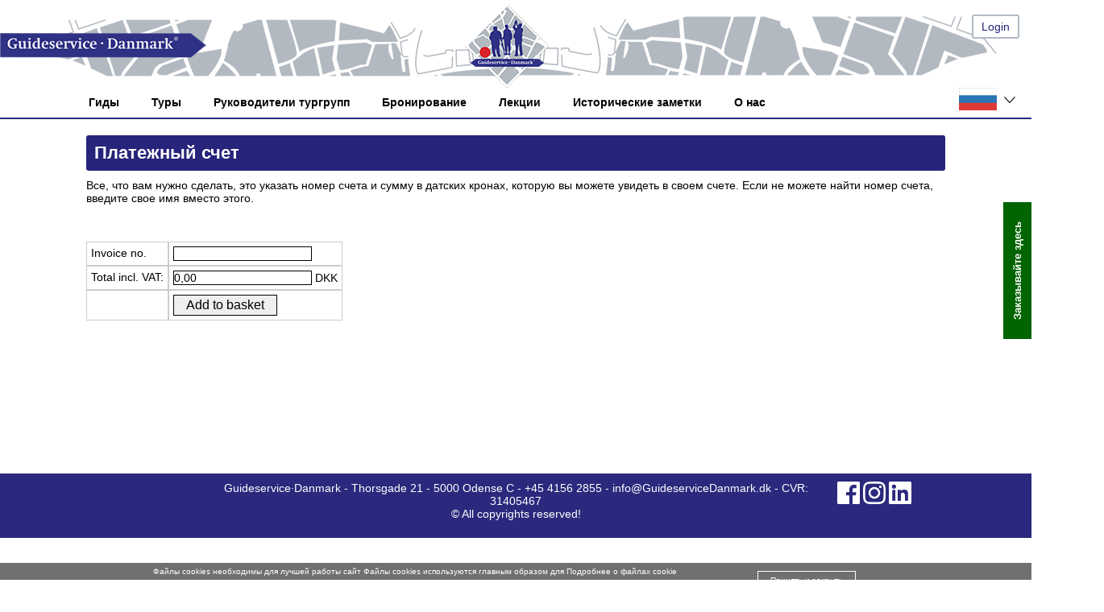

--- FILE ---
content_type: text/html
request_url: https://www.guideservicedanmark.dk/pay-invoice-russian/
body_size: 8781
content:
<!DOCTYPE html PUBLIC "-//W3C//DTD XHTML 1.0 Strict//EN" "http://www.w3.org/TR/xhtml1/DTD/xhtml1-strict.dtd"><html><head><meta http-equiv='X-UA-Compatible' content='IE=edge' /><script type="text/javascript" src="/default.min.js"></script><!--[if lt IE 10]><script src='https://ajax.googleapis.com/ajax/libs/jquery/1.9.1/jquery.min.js' type='text/javascript'></script><![endif]--><!--[if gte IE 10]><!--><script src='https://ajax.googleapis.com/ajax/libs/jquery/2.0.0/jquery.min.js' type='text/javascript'></script><!--<![endif]-->
<script type='text/javascript'> jQuery.browser={};(function(){jQuery.browser.msie=false; jQuery.browser.version=0;if(navigator.userAgent.match(/MSIE ([0-9]+)\./)){ jQuery.browser.msie=true;jQuery.browser.version=RegExp.$1;}})();</script><script src='https://code.jquery.com/ui/1.12.1/jquery-ui.min.js' type='text/javascript'></script><script src='/includes/javascript/jquery/ui/js/jquery.ui.datepicker-da.js' type='text/javascript'></script><title>&#1054;&#1087;&#1083;&#1072;&#1090;&#1080;&#1090;&#1077; &#1089;&#1095;&#1077;&#1090; &#1082;&#1086;&#1084;&#1087;&#1072;&#1085;&#1080;&#1080; &#1043;&#1080;&#1076;&#1089;&#1077;&#1088;&#1074;&#1080;&#1089; &#1044;&#1072;&#1085;&#1080;&#1103; &#1086;l</title>
<link rel='stylesheet' type='text/css' href='/includes/doStyle.css?id=21&amp;extras=1&amp;t=20260117023416' />
<style type='text/css' media='screen'>body.systemPage #indholdHidden{display:table-row !important;}</style>
<!-- Global site tag (gtag.js) - Google Analytics -->
<script async src="https://www.googletagmanager.com/gtag/js?id=G-N2MWRP8R9W"></script>
<script>
  window.dataLayer = window.dataLayer || [];
  function gtag(){dataLayer.push(arguments);}
  gtag('js', new Date());

  gtag('config', 'G-N2MWRP8R9W');
</script>
<!-- Google Tag Manager -->
<script>(function(w,d,s,l,i){w[l]=w[l]||[];w[l].push({'gtm.start':
new Date().getTime(),event:'gtm.js'});var f=d.getElementsByTagName(s)[0],
j=d.createElement(s),dl=l!='dataLayer'?'&l='+l:'';j.async=true;j.src=
'https://www.googletagmanager.com/gtm.js?id='+i+dl;f.parentNode.insertBefore(j,f);
})(window,document,'script','dataLayer','GTM-P8JHSSZ');</script>
<!-- End Google Tag Manager -->
<meta name="viewport" content="width=device-width, initial-scale=1.0">
<meta name="google-site-verification" content="bL0-U9d_PWx7SjTDTq0qilwpWFcyUw9FbPoAlggOxzI" />
<!-- Hotjar Tracking Code for https://www.guideservicedanmark.dk -->
<script>
    (function(h,o,t,j,a,r){
        h.hj=h.hj||function(){(h.hj.q=h.hj.q||[]).push(arguments)};
        h._hjSettings={hjid:1017153,hjsv:6};
        a=o.getElementsByTagName('head')[0];
        r=o.createElement('script');r.async=1;
        r.src=t+h._hjSettings.hjid+j+h._hjSettings.hjsv;
        a.appendChild(r);
    })(window,document,'https://static.hotjar.com/c/hotjar-','.js?sv=');
</script>
<script>
$( document ).ready(function() {
setTimeout(function(){
  $(".fag-scroll .jspArrowRight").unbind();
$(".fag-scroll .jspArrowRight").on("click",function() { var newLeft = $(".fag-scroll .jspPane").position().left -($(".fag-scroll .jspContainer").width() - (2 * $(".fag-scroll .jspArrowRight").width())); if (newLeft < -1980) { newLeft = -1980; } $(".fag-scroll .jspPane").css("left", (newLeft) + "px");});
$(".fag-scroll .jspArrowLeft").unbind();
$(".fag-scroll .jspArrowLeft").on("click",function() { var newLeft = $(".fag-scroll .jspPane").position().left + ($(".fag-scroll .jspContainer").width() - (2 * $(".fag-scroll .jspArrowRight").width())); if (newLeft > 0) { newLeft = 0; } $(".fag-scroll .jspPane").css("left", (newLeft) + "px");});
},2000);
});</script>
<meta http-equiv='Content-Type' content='text/html; charset=iso-8859-1' /><meta name='Title' content='&#1054;&#1087;&#1083;&#1072;&#1090;&#1080;&#1090;&#1077; &#1089;&#1095;&#1077;&#1090; &#1082;&#1086;&#1084;&#1087;&#1072;&#1085;&#1080;&#1080; &#1043;&#1080;&#1076;&#1089;&#1077;&#1088;&#1074;&#1080;&#1089; &#1044;&#1072;&#1085;&#1080;&#1103; &#1086;l' />
<meta name='Description' content='&#1069;&#1090;&#1086; &#1083;&#1077;&#1075;&#1082;&#1086; &#1079;&#1072;&#1073;&#1088;&#1086;&#1085;&#1080;&#1088;&#1086;&#1074;&#1072;&#1090;&#1100; &#1080; &#1086;&#1087;&#1083;&#1072;&#1090;&#1080;&#1090;&#1100; &#1091;&#1089;&#1083;&#1091;&#1075;&#1080; &#1075;&#1080;&#1076;&#1072; &#1074; &#1082;&#1086;&#1084;&#1087;&#1072;&#1085;&#1080;&#1080; &#1043;&#1080;&#1076;&#1089;&#1077;&#1088;&#1074;&#1080;&#1089; &#1044;&#1072;&#1085;&#1080;&#1103;. &#1047;&#1072;&#1082;&#1072;&#1078;&#1080;&#1090;&#1077; &#1074;&#1072;&#1096;&#1077;&#1075;&#1086; &#1075;&#1080;&#1076;&#1072; &#1085;&#1072;&#1087;&#1088;&#1103;&#1084;&#1091;&#1102; &#1080; &#1086;&#1087;&#1083;&#1072;&#1090;&#1080;&#1090;&#1077; &#1089;&#1074;&#1086;&#1081; &#1089;&#1095;&#1077;&#1090; &#1095;&#1077;&#1088;&#1077;&#1079; &#1085;&#1072;&#1096; &#1074;&#1077;&#1073;-&#1089;&#1072;&#1081;&#1090;.' /><!--&#1069;&#1090;&#1086; &#1083;&#1077;&#1075;&#1082;&#1086; &#1079;&#1072;&#1073;&#1088;&#1086;&#1085;&#1080;&#1088;&#1086;&#1074;&#1072;&#1090;&#1100; &#1080; &#1086;&#1087;&#1083;&#1072;&#1090;&#1080;&#1090;&#1100; &#1091;&#1089;&#1083;&#1091;&#1075;&#1080; &#1075;&#1080;&#1076;&#1072; &#1074; &#1082;&#1086;&#1084;&#1087;&#1072;&#1085;&#1080;&#1080; &#1043;&#1080;&#1076;&#1089;&#1077;&#1088;&#1074;&#1080;&#1089; &#1044;&#1072;&#1085;&#1080;&#1103;. &#1047;&#1072;&#1082;&#1072;&#1078;&#1080;&#1090;&#1077; &#1074;&#1072;&#1096;&#1077;&#1075;&#1086; &#1075;&#1080;&#1076;&#1072; &#1085;&#1072;&#1087;&#1088;&#1103;&#1084;&#1091;&#1102; &#1080; &#1086;&#1087;&#1083;&#1072;&#1090;&#1080;&#1090;&#1077; &#1089;&#1074;&#1086;&#1081; &#1089;&#1095;&#1077;&#1090; &#1095;&#1077;&#1088;&#1077;&#1079; &#1085;&#1072;&#1096; &#1074;&#1077;&#1073;-&#1089;&#1072;&#1081;&#1090;.--><meta property='og:title' content='&amp;#1054;&amp;#1087;&amp;#1083;&amp;#1072;&amp;#1090;&amp;#1080;&amp;#1090;&amp;#1077; &amp;#1089;&amp;#1095;&amp;#1077;&amp;#1090; &amp;#1082;&amp;#1086;&amp;#1084;&amp;#1087;&amp;#1072;&amp;#1085;&amp;#1080;&amp;#1080; &amp;#1043;&amp;#1080;&amp;#1076;&amp;#1089;&amp;#1077;&amp;#1088;&amp;#1074;&amp;#1080;&amp;#1089; &amp;#1044;&amp;#1072;&amp;#1085;&amp;#1080;&amp;#1103; &amp;#1086;l'/><meta property='og:description' content='&amp;#1069;&amp;#1090;&amp;#1086; &amp;#1083;&amp;#1077;&amp;#1075;&amp;#1082;&amp;#1086; &amp;#1079;&amp;#1072;&amp;#1073;&amp;#1088;&amp;#1086;&amp;#1085;&amp;#1080;&amp;#1088;&amp;#1086;&amp;#1074;&amp;#1072;&amp;#1090;&amp;#1100; &amp;#1080; &amp;#1086;&amp;#1087;&amp;#1083;&amp;#1072;&amp;#1090;&amp;#1080;&amp;#1090;&amp;#1100; &amp;#1091;&amp;#1089;&amp;#1083;&amp;#1091;&amp;#1075;&amp;#1080; &amp;#1075;&amp;#1080;&amp;#1076;&amp;#1072; &amp;#1074; &amp;#1082;&amp;#1086;&amp;#1084;&amp;#1087;&amp;#1072;&amp;#1085;&amp;#1080;&amp;#1080; &amp;#1043;&amp;#1080;&amp;#1076;&amp;#1089;&amp;#1077;&amp;#1088;&amp;#1074;&amp;#1080;&amp;#1089; &amp;#1044;&amp;#1072;&amp;#1085;&amp;#1080;&amp;#1103;. &amp;#1047;&amp;#1072;&amp;#1082;&amp;#1072;&amp;#1078;&amp;#1080;&amp;#1090;&amp;#1077; &amp;#1074;&amp;#1072;&amp;#1096;&amp;#1077;&amp;#1075;&amp;#1086; &amp;#1075;&amp;#1080;&amp;#1076;&amp;#1072; &amp;#1085;&amp;#1072;&amp;#1087;&amp;#1088;&amp;#1103;&amp;#1084;&amp;#1091;&amp;#1102; &amp;#1080; &amp;#1086;&amp;#1087;&amp;#1083;&amp;#1072;&amp;#1090;&amp;#1080;&amp;#1090;&amp;#1077; &amp;#1089;&amp;#1074;&amp;#1086;&amp;#1081; &amp;#1089;&amp;#1095;&amp;#1077;&amp;#1090; &amp;#1095;&amp;#1077;&amp;#1088;&amp;#1077;&amp;#1079; &amp;#1085;&amp;#1072;&amp;#1096; &amp;#1074;&amp;#1077;&amp;#1073;-&amp;#1089;&amp;#1072;&amp;#1081;&amp;#1090;.'/><link rel="canonical" href="https://www.guideservicedanmark.dk/pay-invoice-russian" /><meta property='og:url' content='https://www.guideservicedanmark.dk/pay-invoice-russian'/><link rel='shortcut icon' href='https://www.guideservicedanmark.dk/kunder/0000000585/449-lkpHM3LBAD/534-KEqQDsJWAA.ico' type='image/x-icon' />
<script type='text/javascript'><!--//--><![CDATA[//><!--
dropDownMenuMulti = function() {
	var sfEls = document.getElementById('dropDownMenuMulti').getElementsByTagName('LI');
	for (var i=0; i<sfEls.length; i++) {
		sfEls[i].onmouseover=function() {
			this.className+=' DDM';
		}
		sfEls[i].onmouseout=function() {
			this.className=this.className.replace(new RegExp(' DDM\\b'), '');
		}
	}
}
if (window.attachEvent) window.attachEvent('onload', dropDownMenuMulti);
//--><!]]></script>
<link href='/includes/stylesheet/dropdownMLvlH.css' rel='stylesheet' type='text/css'><script src='/includes/javascript/jquery/colorbox/jquery.colorbox-min.js'></script>
<script type='text/javascript'>
$fn = $;function pColobox() { $("a[rel^=colorboxPic]").colorbox({photo: true, fixed:true, scalePhotos: true, maxWidth: '95%', maxHeight: '95%', className: this.className}); }
try {		$(document).on('click', 'a[target="colorbox"]', function() { url = this.href; $.colorbox({iframe:true, fixed:true, innerWidth:425, innerHeight:344, href: url, className: this.className}); return false; }); } catch(err) { }
try {		$(document).on('click', 'a[target="colorboxAuto"]', function() { url = this.href; $.colorbox({iframe:true, href: url, fixed:true, className: this.className}); return false; });  } catch(err) { }
try {		$(document).on('click', 'a[target="colorboxAjax"]', function() { url = this.href; if (InStr(url, '?') == -1) {url = url + '?1=1&ajax=1';} else {url = url + '&ajax=1';}; $.colorbox({href: url, className: this.className, fixed:true, onComplete: function() {pColobox();
$("a[target='colorboxPic']").colorbox({photo: true, fixed:true, scalePhotos: true, maxWidth: '95%', className: this.className});
} }); return false; });  } catch(err) { }
try {		$(document).on('click', 'a[target="colorbox700x400"]', function() { url = this.href; $.colorbox({iframe:true, innerWidth:700, innerHeight:400, fixed:true, href: url, className: this.className}); return false; });  } catch(err) { }
try {		$(document).on('click', 'a[target="colorbox700x400Reload"]', function() { url = this.href; $.colorbox({iframe:true, innerWidth:700, innerHeight:400, fixed:true, href: url, className: this.className, onClosed:function(){ location.reload(); }}); return false; });  } catch(err) { }
try {		$(document).on('click', 'a[rel^=colorboxPic]', function() { url = this.href; $.colorbox({ href: url, scalePhotos: true, maxWidth: '95%', photo: true, fixed:true, className: this.className}); return false; }); }  catch(err) { }
</script><script src='/includes/javascript/jqMasonry/jquery.masonry.min.js' type='text/javascript'></script>
<script type='text/javascript' src='/includes/javascript/jqscroll/script/jquery.mousewheel.js'></script> 
<script type='text/javascript' src='/includes/javascript/jqscroll/script/jquery.jscrollpane.min.js'></script> 
<script type='text/javascript' id='sourcecode'> 
var scrollApi;
var scrollApis = [];
var scrollApiCustom;
function scrollInit() { scrollInitCustom('scroll-pane'); }
function scrollInitCustom(classUse) {
		$('.' + classUse).each(function() { scrollApis.push($(this).jScrollPane({
		   autoReinitialise: true,showArrows: true}).data().jsp); }); }
$(function() { scrollInit(); 
		try { scrollApi.getContentPane(); } catch(e) {}
	});
</script>
<script type='text/javascript'>
	$(document).ready(function() {
$('.element img').each(function() {var obj = $(this); var objSrc = obj.attr('src');if (InStr(objSrc,'resize=640x480') != -1) { obj.attr('src',''); obj.attr('src', objSrc.replace('640x480',obj.closest('.element').width() + 'x1000').replace('1000x1000',obj.closest('.element').width() + 'x1000'));}});var $container = $('#elements-kategori-2127');
//$container.imagesLoaded(function(){
 $container.masonry({
   itemSelector : '.element',
   columnWidth : 1,
   gutter : 0
 });
//});
$('.holdMenuItem .clickBox').click(function(){ var i = $(this).parent().parent(); if(i.hasClass('clicked')) { i.removeClass('clicked'); } else { i.addClass('clicked'); } });pColobox();
$("a[target='colorboxPic']").colorbox({photo: true, fixed:true, scalePhotos: true, maxWidth: '95%', className: this.className});
 });
jQuery(window).load(function() { $('.masonry').masonry('reload');});</script>
</head><body id='kategori-2127' class='sektion-37 kategori Safari Gecko Chrome langId-11 brugerstyring1 brugergrupper1 '><!-- Google Tag Manager (noscript) -->
<noscript><iframe src="https://www.googletagmanager.com/ns.html?id=GTM-P8JHSSZ"
height="0" width="0" style="display:none;visibility:hidden"></iframe></noscript>
<!-- End Google Tag Manager (noscript) -->
<script type="text/javascript">var switchTo5x=true;</script>
<div id="fb-root"></div>
<script>(function(d, s, id) {
  var js, fjs = d.getElementsByTagName(s)[0];
  if (d.getElementById(id)) return;
  js = d.createElement(s); js.id = id;
  js.src = "https://connect.facebook.net/da_DK/sdk.js#xfbml=1&version=v2.3&appId=504790009591760";
  fjs.parentNode.insertBefore(js, fjs);
}(document, 'script', 'facebook-jssdk'));</script><div id="topDiv"></div><iframe frameborder='0' width='0' height='0' src='about:blank' name='worker' id='worker'></iframe><iframe frameborder='0' width='0' height='0' src='/includes/actions_bg/userOnline.asp' name='userOnline' id='userOnline'></iframe><div class="holder" style="padding-bottom: 150px;">
<div class="top">
<div class="cmdHold"></div>
<div class="banner">
<div class="wrapper"><a title="G&aring; til forsiden" id="frontPageLink" href="/" alt="G&aring; til forsiden">&nbsp;</a>
<div class="login"><a href="/log-ind-ru/">Login</a></div>
<div class="cookie"><div class='webboxes'>
</div></div>
<div class="flags">
<div class="activeLang">   <img title="Russian" style="padding-right: 1px;" alt="Russian" src="/grafik/ikoner/flag/ru.gif" height="28" width="47" />                </div>
<div class="scroll"> <a href='https://www.guideservicedanmark.dk/betal-faktura?1=1&'><img title="Dansk" alt="Dansk" src="/grafik/ikoner/flag/dk.gif" height="28" width="47" /></a>  <a href='https://www.guideservicedanmark.dk/pay-invoice?1=1&'><img title="English" alt="English" src="/grafik/ikoner/flag/eng.gif" height="28" width="47" /></a>  <a href='https://www.guideservicedanmark.dk/rechnung-bezahlen?1=1&'><img title="German" alt="German" src="/grafik/ikoner/flag/de.gif" height="28" width="47" /></a>   <a href='https://www.guideservicedanmark.dk/pagare-la-fattura?1=1&'><img title="Italian" style="padding-right: 1px;" alt="Italian" src="/grafik/ikoner/flag/it.gif" height="28" width="47" /></a>  <a href='https://www.guideservicedanmark.dk/factura-de-pago?1=1&'><img title="Spanish" style="padding-right: 1px;" alt="Spanish" src="/grafik/ikoner/flag/es.gif" height="28" width="47" /></a>  <a href='https://www.guideservicedanmark.dk/payer-sa-commande?1=1&'><img title="French" style="padding-right: 1px;" alt="French" src="/grafik/ikoner/flag/fr.gif" height="28" width="47" /></a>  <a href='https://www.guideservicedanmark.dk/pay-invoice-chinese?1=1&'><img title="Chinese" style="padding-right: 1px;" alt="Chinese" src="/grafik/flag/cn.png" height="28" width="47" /></a>  <a href='https://www.guideservicedanmark.dk/szamla-fizetese?1=1&'><img title="Hungarian" style="padding-right: 1px;" alt="Hungarian" src="/grafik/flag/h.png" height="28" width="47" /></a>  <a href='https://www.guideservicedanmark.dk/pay-invoice-bulgarian?1=1&'><img title="Bulgarian" style="padding-right: 1px; display: none;" alt="Bulgarian" src="/grafik/flag/bg.png" height="28" width="47" /></a>  <a href='https://www.guideservicedanmark.dk/betala-faktura?1=1&'><img title="Swedish" style="padding-right: 1px;" alt="Swedish" src="/grafik/flag/se.gif" height="28" width="47" /></a>  <a href='https://www.guideservicedanmark.dk/betal-faktura-norsk?1=1&'><img title="Norvegian" style="padding-right: 1px;" alt="Norvegian" src="/grafik/flag/no.gif" height="28" width="47" /></a>  <a href='https://www.guideservicedanmark.dk/pay-invoice-hebrew?1=1&'><img title="Hebrew" style="padding-right: 1px;" alt="Hebrew" src="/grafik/flag/il.gif" height="28" width="47" /></a>  <a href='https://www.guideservicedanmark.dk/betaal-factuur?1=1&'><img title="Dutch" style="padding-right: 1px;" alt="Dutch" src="/grafik/flag/nl.gif" height="28" width="47" /></a>  <a href='https://www.guideservicedanmark.dk/maksa-lasku?1=1&'><img title="Finnish" style="padding-right: 1px; display: none;" alt="Finnish" src="/grafik/flag/fi.gif" height="28" width="47" /></a>  <a href='https://www.guideservicedanmark.dk/borga-reikningur?1=1&'><img title="Islandic" style="padding-right: 1px; display: none;" alt="Islandic" src="/grafik/flag/is.gif" height="28" width="47" /></a>  <a href='https://www.guideservicedanmark.dk/pagar-nota-fiscal?1=1&'><img title="Portuguese" style="padding-right: 1px;" alt="Portuguese" src="/grafik/flag/pt.gif" height="28" width="47" /></a>  <a href='https://www.guideservicedanmark.dk/pay-invoice-arabic?1=1&'><img title="Arabic" style="padding-right: 1px; display: none;" alt="Arabic" src="/grafik/flag/ar.gif" height="28" width="47" /></a>  <a href='https://www.guideservicedanmark.dk/zaplac-fakture?1=1&'><img title="Polish" style="padding-right: 1px;" alt="Polish" src="/grafik/flag/pl.gif" height="28" width="47" /></a>  <a href='https://www.guideservicedanmark.dk/platba-faktury?1=1&'><img title="Czech" style="padding-right: 1px;" alt="Czech" src="/grafik/flag/cz.png" height="28" width="47" /></a></div>
<div class="arrow"></div>
</div>
</div>
</div>
<div class="menu">
<div class="wrapper">
<div class="mobileMenu" onclick="$('.menuDropUp').show();"><img src="/fil.asp?id=1958&amp;kode=TSWfkAj98b" width="41" height="37" alt="menuicon.png" title="menuicon.png" /></div>
<div class="menuDropUp">
<div class="mobileMenuClose" onclick="$('.menuDropUp').hide();">X</div>
<div class='dropDownMultiWrapper'><ul id='dropDownMenuMulti'>
<li id='ddmml-1-44' class='firstLi hasSubItems '><div class='holdMenuItem'><div class='clickBox' style='display: none;'></div><div class='beforeLink'></div><div class='link'><a class='trigger' href='/russian-speaking-guides-in-denmark/'>&#1043;&#1080;&#1076;&#1099;</a></div><div class='afterLink'></div></div><div id='kategori-sektion-44'></div></li><li id='ddmml-1-48' class='hasSubItems '><div class='holdMenuItem'><div class='clickBox' style='display: none;'></div><div class='beforeLink'></div><div class='link'><a class='trigger' href='/tour-suggestions-in-russian/'>&#1058;&#1091;&#1088;&#1099;</a></div><div class='afterLink'></div></div><div id='kategori-sektion-48'></div></li><li id='ddmml-1-49' class=''><div class='holdMenuItem'><div class='clickBox' style='display: none;'></div><div class='beforeLink'></div><div class='link'><a class='trigger' href='/search-russian-speaking-tour-managers-for-denmark-and-scandinavia/'>&#1056;&#1091;&#1082;&#1086;&#1074;&#1086;&#1076;&#1080;&#1090;&#1077;&#1083;&#1080; &#1090;&#1091;&#1088;&#1075;&#1088;&#1091;&#1087;&#1087;</a></div><div class='afterLink'></div></div><div id='kategori-sektion-49'></div></li><li id='ddmml-1-37' class='menuPath hasSubItems '><div class='holdMenuItem'><div class='clickBox' style='display: none;'></div><div class='beforeLink'></div><div class='link'><a class='trigger' href='/booking-russian/'>&#1041;&#1088;&#1086;&#1085;&#1080;&#1088;&#1086;&#1074;&#1072;&#1085;&#1080;&#1077;</a></div><div class='afterLink'></div></div><div id='kategori-sektion-37'></div></li><li id='ddmml-1-47' class=''><div class='holdMenuItem'><div class='clickBox' style='display: none;'></div><div class='beforeLink'></div><div class='link'><a class='trigger' href='/find-lectures-in-russian/'>&#1051;&#1077;&#1082;&#1094;&#1080;&#1080; </a></div><div class='afterLink'></div></div><div id='kategori-sektion-47'></div></li><li id='ddmml-1-39' class=''><div class='holdMenuItem'><div class='clickBox' style='display: none;'></div><div class='beforeLink'></div><div class='link'><a class='trigger' href='/-1048-1089-1090-1086-1088-1080-1095-1077-1089-1082-1080-1077-1079-1072-1084-1077-1090-1082-1080/'>&#1048;&#1089;&#1090;&#1086;&#1088;&#1080;&#1095;&#1077;&#1089;&#1082;&#1080;&#1077; &#1079;&#1072;&#1084;&#1077;&#1090;&#1082;&#1080;</a></div><div class='afterLink'></div></div><div id='kategori-sektion-39'></div></li><li id='ddmml-1-34' class='hasSubItems '><div class='holdMenuItem'><div class='clickBox' style='display: none;'></div><div class='beforeLink'></div><div class='link'><a class='trigger' href='/about-us/'>&#1054; &#1085;&#1072;&#1089;</a></div><div class='afterLink'></div></div><div id='kategori-sektion-34'></div></li></ul>
<script type='text/javascript'>
function dropMenuMultiLoader() { loadAdresseToId('/includes/actions_bg/httpadmingetter.asp?case=getMenuDropMultiLvl&sec_type=kategori&top_type=sektion&item_id=44&menu_stop_lvl=2','kategori-sektion-44');
loadAdresseToId('/includes/actions_bg/httpadmingetter.asp?case=getMenuDropMultiLvl&sec_type=kategori&top_type=sektion&item_id=48&menu_stop_lvl=2','kategori-sektion-48');
loadAdresseToId('/includes/actions_bg/httpadmingetter.asp?case=getMenuDropMultiLvl&sec_type=kategori&top_type=sektion&item_id=49&menu_stop_lvl=2','kategori-sektion-49');
loadAdresseToId('/includes/actions_bg/httpadmingetter.asp?case=getMenuDropMultiLvl&sec_type=kategori&top_type=sektion&item_id=37&menu_stop_lvl=2','kategori-sektion-37');
loadAdresseToId('/includes/actions_bg/httpadmingetter.asp?case=getMenuDropMultiLvl&sec_type=kategori&top_type=sektion&item_id=47&menu_stop_lvl=2','kategori-sektion-47');
loadAdresseToId('/includes/actions_bg/httpadmingetter.asp?case=getMenuDropMultiLvl&sec_type=kategori&top_type=sektion&item_id=39&menu_stop_lvl=2','kategori-sektion-39');
loadAdresseToId('/includes/actions_bg/httpadmingetter.asp?case=getMenuDropMultiLvl&sec_type=kategori&top_type=sektion&item_id=34&menu_stop_lvl=2','kategori-sektion-34');
 }setTimeout(dropMenuMultiLoader,500);
</script>
<noscript>
<a href='/russian-speaking-guides-and-tour-managers-all-around-denmark/?1=1&doSitemap=1'>Sitemap</a>
</noscript>
<br class='clearit'></div></div>
</div>
</div>
</div>
<div class="mid">
<div class="midTop"><!--div class="addthis_sharing_toolbox"><div class='webboxes'>
<div id='WB647' class='webbox'>
<div class='body'><span class='st_sharethis'></span>
<span class='st_facebook'></span>
<span class='st_twitter'></span>
<span class='st_linkedin'></span>
<span class='st_pinterest'></span>
<span class='st_email'></span></div>
</div>
</div></div>
<div class="newsletterSubmitTop"><a href="/nyhedsbrev-ru/" class="button">&#1055;&#1086;&#1076;&#1087;&#1080;&#1089;&#1072;&#1090;&#1100;&#1089;&#1103; &#1085;&#1072; &#1088;&#1072;&#1089;&#1089;&#1099;&#1083;&#1082;&#1091; &#1085;&#1086;&#1074;&#1086;&#1089;&#1090;&#1077;&#1081; &#1085;&#1072; &#1072;&#1085;&#1075;&#1083;.</a></div--></div>
<div class="wrapper"><a name="top"></a> <div id='main'><div>
<div class="mainHold"><h2>&#1055;&#1083;&#1072;&#1090;&#1077;&#1078;&#1085;&#1099;&#1081; &#1089;&#1095;&#1077;&#1090;</h2>
<style type="text/css"><!--
td {border: 1px solid #ccc;}br {mso-data-placement:same-cell;}
--></style>
<p>&#1042;&#1089;&#1077;, &#1095;&#1090;&#1086; &#1074;&#1072;&#1084; &#1085;&#1091;&#1078;&#1085;&#1086; &#1089;&#1076;&#1077;&#1083;&#1072;&#1090;&#1100;, &#1101;&#1090;&#1086; &#1091;&#1082;&#1072;&#1079;&#1072;&#1090;&#1100; &#1085;&#1086;&#1084;&#1077;&#1088; &#1089;&#1095;&#1077;&#1090;&#1072; &#1080; &#1089;&#1091;&#1084;&#1084;&#1091; &#1074; &#1076;&#1072;&#1090;&#1089;&#1082;&#1080;&#1093; &#1082;&#1088;&#1086;&#1085;&#1072;&#1093;, &#1082;&#1086;&#1090;&#1086;&#1088;&#1091;&#1102; &#1074;&#1099; &#1084;&#1086;&#1078;&#1077;&#1090;&#1077; &#1091;&#1074;&#1080;&#1076;&#1077;&#1090;&#1100; &#1074; &#1089;&#1074;&#1086;&#1077;&#1084; &#1089;&#1095;&#1077;&#1090;&#1077;. &#1045;&#1089;&#1083;&#1080; &#1085;&#1077; &#1084;&#1086;&#1078;&#1077;&#1090;&#1077; &#1085;&#1072;&#1081;&#1090;&#1080; &#1085;&#1086;&#1084;&#1077;&#1088; &#1089;&#1095;&#1077;&#1090;&#1072;, &#1074;&#1074;&#1077;&#1076;&#1080;&#1090;&#1077; &#1089;&#1074;&#1086;&#1077; &#1080;&#1084;&#1103; &#1074;&#1084;&#1077;&#1089;&#1090;&#1086; &#1101;&#1090;&#1086;&#1075;&#1086;.</p>
<p><div class='addInvoiceToCart'><form action='/?type=produkt&oneSale=1' method='post' name='addInvoiceToCart' id='addInvoiceToCart'><table class='addInvoiceToCartTable'><tr><td>Invoice no.</td><td><input name='invoiceNr' type='text'></td></tr><tr><td>Total incl. VAT:</td><td><input name='invoicePrice' type='text' value='0,00'> DKK</td></tr><tr><td></td><td><input name='submit' type='submit' value='Add to basket'></td></tr></table></form></div></p>
<style type="text/css"><!--
td {border: 1px solid #ccc;}br {mso-data-placement:same-cell;}
--></style></div>
</div></div></div>
<div style="clear: both;"></div>
</div>
<div class="bottom">
<div class="fixedBook std">
<div class="buttonLink"><a href="/book-med-det-samme-russisk/">&#1047;&#1072;&#1082;&#1072;&#1079;&#1099;&#1074;&#1072;&#1081;&#1090;&#1077; &#1079;&#1076;&#1077;&#1089;&#1100;</a></div>
</div>
<div class="wrapper">
<div class="likeHold"><a href="https://www.facebook.com/GuideserviceDK" target="_blank"><img src="/fil.asp?id=3100&amp;kode=769syNwmmo" height="28" /></a> <a href="https://www.instagram.com/guideservice_danmark/" target="_blank"><img src="/fil.asp?id=3101&amp;kode=KJN6bra0Z2" height="28" /></a> <a href="https://www.linkedin.com/company/2340092" target="_blank"><img src="/fil.asp?id=3102&amp;kode=mkoIM2MCAD" height="28" /></a></div>
<div class="bottom-info">
<p>Guideservice&middot;Danmark - Thorsgade 21 - 5000 Odense C - +45 4156 2855 - info@GuideserviceDanmark.dk - CVR: 31405467<br />&copy; All copyrights reserved!</p>
</div>
<div class="cb"></div>
<p></p>
<div class='webboxes'>
</div></div>
</div>
</div><script type="text/javascript"></script>
<div id='cookieHold'><script type='text/javascript'>loadAdresseToId('/includes/actions_bg/httpadmingetter.asp?case=cookie','cookieHold');</script></div><script type="text/javascript">try{showTrId('indholdHidden'); showHideIt("newsLetterHidden"); } catch(err) {};try{showHideIt('teaserHidden');} catch(err) {}; try { $('input[name="alttitel"]').attr('maxlength','60'); $('textarea[name="altbeskriv"]').attr('maxlength','140');} catch(err) {} try { $('textarea[name="dyn39"]').attr('maxlength','52'); } catch(err) {}
try { 
if ($('#dyn2').val() != '') { $('.brugergrupper3 textarea[name="dyn39"]').attr('required','required'); } 
$('textarea[name="dyn9"]').attr('required','required');
$(document).on('click','.brugergrupper3.sektion-43 #saveButton, .brugergrupper3.sektion-42 #saveButton, .brugergrupper3.sektion-45 #saveButton, .brugergrupper3.sektion-46 #saveButton, .brugergrupper3.sektion-52 #saveButton, .brugergrupper3.sektion-0 #saveButton, .brugergrupper3.sektion-43 #saveAndContinueButton, .brugergrupper3.sektion-42 #saveAndContinueButton, .brugergrupper3.sektion-45 #saveAndContinueButton, .brugergrupper3.sektion-46 #saveAndContinueButton, .brugergrupper3.sektion-52 #saveAndContinueButton', function() { try { if (tinymce.getInstanceById('teaserTextarea').getContent().length < 10) { alert('Teaser skal udfyldes!'); return false; } } catch(e) {}
if ($('#logoPrev img').attr('src') != '' && $('#logoPrev img').attr('src') != '/fil.asp?id=115&kode=94Qe3S9k10' && $('#dyn213').val() == '') { alert('Udfyld hvor du har billedet fra!'); return false; } });
 } catch(err) {}
$(document).ready(function() { if ($( "body" ).hasClass( "sektion-43" ) || $( "body" ).hasClass( "sektion-42" ) || $( "body" ).hasClass( "sektion-45" ) || $( "body" ).hasClass( "sektion-46" ) || $( "body" ).hasClass( "sektion-52" )) {} else { okSaveMessage = ''; }
try { 
$.validator.addMethod("sprog", function(value, elem, param) {
if ( $(".dynCat-6").length ) {
   return $(".dynCat-6 input:checked").length > 0;
} else { return true; }
},"Du skal vælge minimum et arbejdssprog!"); 
$(".brugergrupper3 .dynCat-6 input").rules("add", "sprog");
} catch(e) {}
});</script>
</body>
</html>



--- FILE ---
content_type: text/html
request_url: https://www.guideservicedanmark.dk/includes/actions_bg/userOnline.asp
body_size: 357
content:

<html>
<head>
  <meta name="robots" content="noindex">
    <title></title>
    <script type="text/javascript">
    function setTimer()
    {   
        setTimeout(function() { location.href = '/includes/actions_bg/userOnline.asp?t=20260117023418'; },180000);
    };
    
    </script>

</head>
<body onload="javascript:setTimer()">

</body>
</html>


--- FILE ---
content_type: text/html
request_url: https://www.guideservicedanmark.dk/includes/actions_bg/httpadmingetter.asp?case=cookie
body_size: 730
content:
<div class='cookieBar' id='cookieBar'><div class='cookieContent'><div class='cookieText'>&#1060;&#1072;&#1081;&#1083;&#1099; cookies &#1085;&#1077;&#1086;&#1073;&#1093;&#1086;&#1076;&#1080;&#1084;&#1099; &#1076;&#1083;&#1103; &#1083;&#1091;&#1095;&#1096;&#1077;&#1081; &#1088;&#1072;&#1073;&#1086;&#1090;&#1099; &#1089;&#1072;&#1081;&#1090;&#10 &#1060;&#1072;&#1081;&#1083;&#1099; cookies &#1080;&#1089;&#1087;&#1086;&#1083;&#1100;&#1079;&#1091;&#1102;&#1090;&#1089;&#1103; &#1075;&#1083;&#1072;&#1074;&#1085;&#1099;&#1084; &#1086;&#1073;&#1088;&#1072;&#1079;&#1086;&#1084; &#1076;&#1083;&#1103; &#10 <a href='/?type=kategori&id=2731' target='_blank'>&#1055;&#1086;&#1076;&#1088;&#1086;&#1073;&#1085;&#1077;&#1077; &#1086; &#1092;&#1072;&#1081;&#1083;&#1072;&#1093; cookie</a></div><div class='cookieAccept'><a href='javascript:void(0);' onClick='setWorker("/includes/actions_bg/httpadmingetter.asp?case=acceptCookies"); hideId("cookieBar");'>&#1055;&#1088;&#1080;&#1085;&#1103;&#1090;&#1100; &#1080; &#1079;&#1072;&#1082;&#1088;&#1099;&#1090;&#1100;</a></div></div></div>

--- FILE ---
content_type: text/html
request_url: https://www.guideservicedanmark.dk/includes/actions_bg/httpadmingetter.asp?case=getMenuDropMultiLvl&sec_type=kategori&top_type=sektion&item_id=44&menu_stop_lvl=2
body_size: 560
content:
 <ul>   <li class='firstLi'><div class='holdMenuItem'><div class='beforeLink'></div><div class='link'><a href='/russian-speaking-guides-vejle/'>&nbsp;  - &#1043;&#1080;&#1076;&#1099; &#1074; &#1042;&#1072;&#1081;&#1083;&#1077;</a></div><div class='afterLink'></div></div></li>   <li class=''><div class='holdMenuItem'><div class='beforeLink'></div><div class='link'><a href='/russian-speaking-guides-aarhus/'>&nbsp; -  &#1043;&#1080;&#1076;&#1099; &#1074; &#1054;&#1088;&#1093;&#1091;&#1089;&#1089;&#1082;&#1072;&#1103;</a></div><div class='afterLink'></div></div></li>   <li class=''><div class='holdMenuItem'><div class='beforeLink'></div><div class='link'><a href='/russian-speaking-guides-funen/'>&bull; &#1043;&#1080;&#1076;&#1099; &#1074; &#1060;&#1102;&#1085;&#1091;</a></div><div class='afterLink'></div></div></li>   <li class=''><div class='holdMenuItem'><div class='beforeLink'></div><div class='link'><a href='/russian-speaking-guides-odense/'>&nbsp; - &#1043;&#1080;&#1076;&#1099; &#1074; &#1054;&#1076;&#1077;&#1085;&#1089;&#1077;</a></div><div class='afterLink'></div></div></li> </ul>

--- FILE ---
content_type: text/html
request_url: https://www.guideservicedanmark.dk/includes/actions_bg/httpadmingetter.asp?case=getMenuDropMultiLvl&sec_type=kategori&top_type=sektion&item_id=48&menu_stop_lvl=2
body_size: 543
content:
 <ul>   <li class='firstLi'><div class='holdMenuItem'><div class='beforeLink'></div><div class='link'><a href='/-1047-1072-1087-1083-1072-1085-1080-1088-1086-1074-1072-1085-1085-1099-1077-1076-1072-1090-1099-1087-1086-1074-1089-1077-1084-1084-1077-1089-1090-1072-1084/'>&bull; &#1047;&#1072;&#1087;&#1083;&#1072;&#1085;&#1080;&#1088;&#1086;&#1074;&#1072;&#1085;&#1085;&#1099;&#1077; &#1076;&#1072;&#1090;&#1099; - &#1087;&#1086; &#1074;&#1089;&#1077;&#1084; &#1084;&#1077;&#1089;&#1090;&#1072;&#1084;</a></div><div class='afterLink'></div></div></li> </ul>

--- FILE ---
content_type: text/html
request_url: https://www.guideservicedanmark.dk/includes/actions_bg/httpadmingetter.asp?case=getMenuDropMultiLvl&sec_type=kategori&top_type=sektion&item_id=37&menu_stop_lvl=2
body_size: 720
content:
 <ul>   <li class='firstLi'><div class='holdMenuItem'><div class='beforeLink'></div><div class='link'><a href='/-1041-1088-1086-1085-1080-1088-1086-1074-1072-1085-1080-1077/terms-of-agreement/'>&#1059;&#1089;&#1083;&#1086;&#1074;&#1080;&#1103; &#1089;&#1086;&#1075;&#1083;&#1072;&#1096;&#1077;&#1085;&#1080;&#1103; - &#1085;&#1072; &#1072;&#1085;&#1075;&#1083;&#1080;&#1081;&#1089;&#1082;&#1086;&#1084; &#1103;&#1079;&#1099;&#1082;&#1077;</a></div><div class='afterLink'></div></div></li>   <li class=''><div class='holdMenuItem'><div class='beforeLink'></div><div class='link'><a href='/pay-invoice-russian/'>&#1055;&#1083;&#1072;&#1090;&#1077;&#1078;&#1085;&#1099;&#1081; &#1089;&#1095;&#1077;&#1090;</a></div><div class='afterLink'></div></div></li>   <li class=''><div class='holdMenuItem'><div class='beforeLink'></div><div class='link'><a href='/rejselederuddannelse-ru/'>&#1050;&#1091;&#1088;&#1089;&#1099; &#1076;&#1083;&#1103; &#1088;&#1091;&#1082;&#1086;&#1074;&#1086;&#1076;&#1080;&#1090;&#1077;&#1083;&#1077;&#1081; &#1090;&#1091;&#1088;&#1075;&#1088;&#1091;&#1087;&#1087;: Rejselederuddannelse</a></div><div class='afterLink'></div></div></li>   <li class=''><div class='holdMenuItem'><div class='beforeLink'></div><div class='link'><a href='/-1087-1088-1086-1078-1080-1074-1072-1085-1080-1077/'>&#1055;&#1088;&#1086;&#1078;&#1080;&#1074;&#1072;&#1085;&#1080;&#1077; &#1074; &#1086;&#1090;&#1077;&#1083;&#1077;</a></div><div class='afterLink'></div></div></li> </ul>

--- FILE ---
content_type: text/html
request_url: https://www.guideservicedanmark.dk/includes/actions_bg/httpadmingetter.asp?case=getMenuDropMultiLvl&sec_type=kategori&top_type=sektion&item_id=34&menu_stop_lvl=2
body_size: 818
content:
 <ul>   <li class='firstLi'><div class='holdMenuItem'><div class='beforeLink'></div><div class='link'><a href='/about-us/types-of-guides/'>&#1042;&#1080;&#1076;&#1099; &#1075;&#1080;&#1076;&#1086;&#1074;</a></div><div class='afterLink'></div></div></li>   <li class=''><div class='holdMenuItem'><div class='beforeLink'></div><div class='link'><a href='/-1056-1072-1073-1086-1090-1072-1089-1043-1080-1076-1089-1077-1088-1074-1080-1089-1044-1072-1085-1080-1103/'>&#1056;&#1072;&#1073;&#1086;&#1090;&#1072; &#1074; &#1082;&#1086;&#1084;&#1087;&#1072;&#1085;&#1080;&#1080; &#1043;&#1072;&#1081;&#1076;&#1089;&#1077;&#1088;&#1074;&#1080;&#1089; &#1044;&#1072;&#1085;&#1080;&#1103;</a></div><div class='afterLink'></div></div></li>   <li class=''><div class='holdMenuItem'><div class='beforeLink'></div><div class='link'><a href='/about-us/contact-guide-service-denmark/'>&#1050;&#1086;&#1085;&#1090;&#1072;&#1082;&#1090;&#1085;&#1072;&#1103; &#1080;&#1085;&#1092;&#1086;&#1088;&#1084;&#1072;&#1094;&#1080;&#1103;</a></div><div class='afterLink'></div></div></li>   <li class=''><div class='holdMenuItem'><div class='beforeLink'></div><div class='link'><a href='/nyhedsbrev-ru/'>&#1053;&#1086;&#1074;&#1086;&#1089;&#1090;&#1085;&#1072;&#1103; &#1088;&#1072;&#1089;&#1089;&#1099;&#1083;&#1082;&#1072;</a></div><div class='afterLink'></div></div></li>   <li class=''><div class='holdMenuItem'><div class='beforeLink'></div><div class='link'><a href='/-1087-1086-1083-1080-1090-1080-1082-1072-1082-1086-1085-1092-1080-1076-1077-1085-1094-1080-1072-1083-1100-1085-1086-1089-1090-1080/'>&#1087;&#1086;&#1083;&#1080;&#1090;&#1080;&#1082;&#1072; &#1082;&#1086;&#1085;&#1092;&#1080;&#1076;&#1077;&#1085;&#1094;&#1080;&#1072;&#1083;&#1100;&#1085;&#1086;&#1089;&#1090;&#1080;</a></div><div class='afterLink'></div></div></li>   <li class=''><div class='holdMenuItem'><div class='beforeLink'></div><div class='link'><a href='/faq-ru/'>FAQ</a></div><div class='afterLink'></div></div></li> </ul>

--- FILE ---
content_type: text/css
request_url: https://www.guideservicedanmark.dk/includes/doStyle.css?id=17
body_size: 1871
content:
.pageElements{width:1066px;margin:auto;}.pageElements .element{max-width:1066px;margin:0 20px 20px 0;border-radius:3px;border:2px solid #b1bac2;padding:6px;}.pageElements .element.noBox{background:transparent;padding:0;border:none;}.textElement{min-width:100px;padding-bottom:39px;}.textElement .pic{ position:relative; cursor:pointer; max-height:125px; overflow:hidden; margin-bottom:10px;}.element.nW50p.bW50p.mW50p .textElement .pic{max-height:165px}.textElement .pic .picGrad{ height:45px; position:absolute; bottom:0; left:0; width:100%; background:#2a297d; opacity:0.9;}.textElement .pic .picGrad h3{position:absolute;bottom:9px;width:100%;font-size:18px;line-height:20px;color:#fff;text-align:center;text-shadow:2px 2px 3px rgba(0, 0, 0, 1);}.textElement #tekst{padding:0 0 5px 0;}.textElement .text{min-height:40px;}.textElement .galleryThumb, .textElement .pic img{width:100%;padding-bottom:10px;}.textElement .buttonLink {width:210px;height:22px;line-height:22px;background:#2a297d;text-align:center;position:absolute;bottom:0;left:0;color:#fff;}.buttonLink a{color:#fff;text-decoration:none;display:block;height:100%;width:100%;font-size:10pt;font-weight:bold;}.textElement.bigBackground{width:904px;}.textElement.bigBackground .pic{position:absolute;width:100%;height:100%;z-index:-1;}.textElement.bigBackground .pic .bigBg{width:100%;height:100%;}.textElement.bigBackground .content{padding:70px 0 85px 0;color:#fff;}.textElement.bigBackground .content .text{width:65%;}.textElement.bigBackground .content .buttonLink{position:relative;bottom:auto;left:auto;margin-top:25px;}.textElement.bigBackground.onlyContent .content{padding:30px 0 30px 0;color:#fff;}.textElement.bigBackground.bigGallery .bigGal{width:100%;height:740px;overflow:hidden;position:relative;}.textElement.bigBackground.bigGallery .bigGal #flash15 .slideshowCycle{width:100%!important;}.textElement.bigBackground.bigGallery .bigGal #flash15 img{width:100%;height:auto;}.textElement.bigBackground.bigGallery .bigGal #flash15 .galPicture{width:100%!important;position:relative;}.textElement.bigBackground.bigGallery .content{z-index:1800;position:absolute;top:0;padding-top:50px;width:100%;}.hLineElement{border-top:1px solid #949597;min-width:100px;}.vLineElement{border-left:1px solid #949597;height:100%;min-height:100px;}.contentOnlyElement_square img{width:100%;height:auto;}.contentOnlyElement_circle img{width:100%;height:auto;border-radius:50%;}.contentOnlyElement_greyFullBg{width:2500px;height:100%;position:relative;left:50%;margin-left:-1250px;background:#b7b7b7;/* Old browsers */background:-moz-linear-gradient(top, #b7b7b7 0%, #777777 50%, #383838 100%);/* FF3.6+ */background:-webkit-gradient(linear, left top, left bottom, color-stop(0%,#b7b7b7), color-stop(50%,#777777), color-stop(100%,#383838));/* Chrome,Safari4+ */background:-webkit-linear-gradient(top, #b7b7b7 0%,#777777 50%,#383838 100%);/* Chrome10+,Safari5.1+ */background:-o-linear-gradient(top, #b7b7b7 0%,#777777 50%,#383838 100%);/* Opera 11.10+ */background:-ms-linear-gradient(top, #b7b7b7 0%,#777777 50%,#383838 100%);/* IE10+ */background:linear-gradient(to bottom, #b7b7b7 0%,#777777 50%,#383838 100%);/* W3C */filter:progid:DXImageTransform.Microsoft.gradient( startColorstr="#b7b7b7", endColorstr="#383838",GradientType=0 );/* IE6-9 */}.mobileWrapper .contentOnlyElement_greyFullBg{width:640px;margin-left:-30px;padding-bottom:30px;}.Tablet .contentOnlyElement_greyFullBg{width:1024px;margin-left:-62px;}.contentOnlyElement_greyFullBg .hold{padding-top:35px;width:960px;margin:0 auto;}.nW20p{width:calc(20% - 37px);}.nW25p{width:calc(25% - 37px);}.nW33p{width:calc(33% - 37px);}.nW40p{width:calc(40% - 37px);}.nW50p{width:calc(50% - 37px);}.nW60p{width:calc(60% - 37px);}.nW66p{width:calc(66% - 37px);}.nW75p{width:calc(75% - 37px);}.nW80p{width:calc(80% - 37px);}.nW100p{width:calc(100% - 18px);}@media (max-width:700px){ .pW20p{width:calc(20% - 37px)!important;} .pW25p{width:calc(95% - 37px)!important;} .pW33p{width:calc(33% - 37px)!important;} .pW40p{width:calc(40% - 37px)!important;} .pW50p{width:calc(50% - 37px)!important;} .pW60p{width:calc(60% - 37px)!important;} .pW66p{width:calc(66% - 37px)!important;} .pW75p{width:calc(75% - 37px)!important;} .pW80p{width:calc(80% - 37px)!important;} .pW100p{width:calc(100% - 18px)!important;height:auto!important;  margin-right:auto!important;} .element.nW100p.bW100p.mW100p.sW100p.pW100p.noBox{width:100%!important;} div#element-2{display:none;} div#element-195{display:block;}}@media (min-width:701px) and (max-width:900px){ .sW20p{width:calc(20% - 37px)!important;} .sW25p{width:calc(40% - 37px)!important;} .sW33p{width:calc(33% - 37px)!important;} .sW40p{width:calc(40% - 37px)!important;} .sW50p{width:calc(50% - 37px)!important;} .sW60p{width:calc(60% - 37px)!important;} .sW66p{width:calc(66% - 37px)!important;} .sW75p{width:calc(75% - 37px)!important;} .sW80p{width:calc(80% - 37px)!important;} .sW100p{width:calc(100% - 18px)!important;} div#element-195{display:none;}}@media (min-width:901px) and (max-width:1200px){ .mW20p{width:calc(20% - 37px)!important;} .mW25p{width:calc(40% - 37px)!important;} .mW33p{width:calc(33% - 37px)!important;} .mW40p{width:calc(40% - 37px)!important;} .mW50p{width:calc(50% - 37px)!important;} .mW60p{width:calc(60% - 37px)!important;} .mW66p{width:calc(66% - 37px)!important;} .mW75p{width:calc(75% - 37px)!important;} .mW80p{width:calc(80% - 37px)!important;} .mW100p{width:calc(100% - 18px)!important;} div#element-195{display:none;}}@media (min-width:1201px){ .bW20p{width:calc(20% - 37px)!important;} .bW25p{width:calc(25% - 37px)!important;} .bW33p{width:calc(33% - 37px)!important;} .bW40p{width:calc(40% - 37px)!important;} .bW50p{width:calc(50% - 37px)!important;} .bW60p{width:calc(60% - 37px)!important;} .bW66p{width:calc(66% - 37px)!important;} .bW75p{width:calc(75% - 37px)!important;} .bW80p{width:calc(80% - 37px)!important;} .bW100p{width:calc(100%)!important;} div#element-195{display:none;}}#kategori-2453 .element-item .link, #kategori-2453 .element .buttonLink, #element-3 .buttonLink{background:darkgreen;}

--- FILE ---
content_type: text/css
request_url: https://www.guideservicedanmark.dk/includes/doStyle.css?id=19
body_size: 2862
content:
.MSIE7 #basketPage .basketButtons .before{clear:both;}.MSIE7 #main #basketPage .basketButtons .backToShopButton{position:absolute;}.MSIE7 #main #basketPage .basketButtons .emptyBasketButton{position:absolute;left:225px;}.MSIE7 #main #basketPage .basketButtons #shoppingBasketList{width:100%;height:30px;}.MSIE7 #main #basketPage .basketButtons .updateBasketButton{position:absolute;left:360px;}.MSIE7 #main #basketPage .basketButtons .goToPayButton{position:absolute;right:0;}/* one step basket */body #oneStepCheckout .deliveryAndPayInfo{width:355px;}#oneStepCheckout #shoppingBasketList{width:100%;}.conditions a{text-decoration:underline;}.deliveryMethods .titleRow .nameTd, .payMethods .titleRow .nameTd{display:none;}.langId-3 .conditionText{display:none;}.basket1 .payForm{position:relative;margin-top:18px;width:450px;}.basket1 .payForm .formsubmit{margin-top:5px;color:#fff;background:url(/grafik/templates/basket1/images/Knap_19px_green_M.png) repeat-x -1px -1px;height:21px;}.basket1 .payForm form{padding:10px 15px;margin:0;}.basket1 .payForm a{display:block;color:#fff;}.basket1 .payForm input, .basket1 .payForm select{border:1px solid #000;border-radius:5px;}.basket1 .payForm td{color:#fff;}.basket1 .payForm .before{background:url(/grafik/templates/basket1/images/kortgodkendelse-MT.png) repeat-x top left;height:7px;margin-left:7px;margin-right:8px;}.basket1 .payForm .before .left{background:url(/grafik/templates/basket1/images/kortgodkendelse-LT.png) no-repeat top left;width:7px;height:7px;position:absolute;top:0;left:0;display:block !important;}.basket1 .payForm .before .right{background:url(/grafik/templates/basket1/images/kortgodkendelse-RT.png) no-repeat top left;width:8px;height:7px;position:absolute;top:0;right:0;display:block !important;}.basket1 .payForm .around{background:url(/grafik/templates/basket1/images/kortgodkendelse-MR.png) top left;}.basket1 .payForm .around form{background:url(/grafik/templates/basket1/images/kortgodkendelse-M.png) repeat-x top left;height:114px;display:block;}.basket1 .payForm .after{background:url(/grafik/templates/basket1/images/kortgodkendelse-MB.png) repeat-x top left;height:7px;margin-left:7px;margin-right:8px;}.basket1 .payForm .after .left{background:url(/grafik/templates/basket1/images/kortgodkendelse-LB.png) no-repeat top left;width:7px;height:7px;position:absolute;bottom:0;left:0;display:block !important;}.basket1 .payForm .after .right{background:url(/grafik/templates/basket1/images/kortgodkendelse-RB.png) no-repeat top left;width:8px;height:7px;position:absolute;bottom:0;right:0;display:block !important;}#gopay4 .basket1 .removeFromBasket{display:none;}#gopay4 .basket1 .productList #shoppingBasketList .productTotal{padding-right:20px;}#gopay4 .basket1 .prevButton, #gopay4 .basket1 .nextButton{margin-top:10px;}.basket1 .conditions{display:block;padding-top:10px;padding-bottom:10px;margin-top:15px;border-top:1px solid #ccc;border-bottom:1px solid #ccc;height:170px;overflow:hidden;}.basket1 .gift{display:block;padding-top:10px;padding-bottom:10px;border-bottom:1px solid #ccc;height:20px;overflow:hidden;}.basket1 .comment{display:block;padding-top:10px;padding-bottom:10px;border-bottom:1px solid #ccc;height:130px;overflow:hidden;}.basket1 .comment textarea{margin-top:10px;border:1px solid #000;border-radius:5px;height:100px;width:99%;}#gopay2 .orderWeight, #gopay2 .setFeeTd, #gopay2 .weightFeeTd, #gopay2 .procentFeeTd, #gopay2 .titleRow{display:none;}#gopay2 .selectTd{	width:10%;}#gopay2 .nameTd{	width:80%;}#gopay2 .totalFeeTd{	width:10%;}#gopay2 .deliveryMethods .totalFeeTd, #gopay2 .payMethods .totalFeeTd{text-align:right;}#gopay2 .payMethods, #gopay2 .deliveryMethods{width:100%;}.invoiceInfo{border-collapse:collapse;margin-top:10px;width:100%;}.invoiceInfo .emailRow td{padding-bottom:10px;}.invoiceInfo .optionRow td{border-top:1px solid #ccc;border-bottom:1px solid #ccc;padding:10px 0;}#deliveryAddress{margin-top:0;border-bottom:1px solid #ccc;margin-bottom:10px;}#deliveryAddress .emailRow td{padding-bottom:10px;}#deliveryAddress .nameRow td{padding-top:10px;}.invoiceInfo td{padding:0 10px 4px 0;}.invoiceInfo .label{width:120px;}.invoiceInfo input, .invoiceInfo select{width:250px;border:1px solid #000;border-radius:5px;padding:1px;margin:0;}.invoiceInfo .optionRow select{width:384px;}.invoiceInfo #f_post, .invoiceInfo #l_post{width:67px;}.invoiceInfo #f_by, .invoiceInfo #l_by {width:175px;}.invoiceInfo select{width:253px;}.topStepInfo{position:relative;margin-top:10px;}.topStepInfo .before{background:url(/grafik/templates/basket1/images/Trinbeskrivelsesbar-MT.png) repeat-x top left;height:6px;margin-left:7px;margin-right:7px;}.topStepInfo .before .left{background:url(/grafik/templates/basket1/images/Trinbeskrivelsesbar-LT.png) no-repeat top left;width:7px;height:6px;position:absolute;top:0;left:0;display:block !important;}.topStepInfo .before .right{background:url(/grafik/templates/basket1/images/Trinbeskrivelsesbar-RT.png) no-repeat top left;width:7px;height:6px;position:absolute;top:0;right:0;display:block !important;}.topStepInfo .around{background:url(/grafik/templates/basket1/images/Trinbeskrivelsesbar-MR.png) top left;}.topStepInfo .topInfoText{background:url(/grafik/templates/basket1/images/Trinbeskrivelsesbar-M.png) repeat-x top left;min-height:48px;padding:0 10px;}.topStepInfo .topInfoText .topText{font-size:12pt;padding-top:4px;padding-bottom:5px;}.topStepInfo .topInfoText .text{font-size:9pt;}.topStepInfo .after{background:url(/grafik/templates/basket1/images//Trinbeskrivelsesbar-MB.png) repeat-x top left;height:7px;margin-left:7px;margin-right:7px;}.topStepInfo .after .left{background:url(/grafik/templates/basket1/images/Trinbeskrivelsesbar-LB.png) no-repeat top left;width:7px;height:7px;position:absolute;bottom:0;left:0;display:block !important;}.topStepInfo .after .right{background:url(/grafik/templates/basket1/images/Trinbeskrivelsesbar-RB.png) no-repeat top left;width:7px;height:7px;position:absolute;bottom:0;right:0;display:block !important;}.topStepBar{position:relative;margin-left:7px;margin-right:7px;height:24px;}.topStepBar .left{background:url(/grafik/templates/basket1/images/Trinbar-top_L.png) no-repeat top left;height:24px;width:7px;display:block !important;position:absolute;left:-7px;top:0;}.topStepBar .left.active{background:url(/grafik/templates/basket1/images/Trinbar-top_a_L.png) no-repeat top left;}.topStepBar .right{background:url(/grafik/templates/basket1/images/Trinbar-top_R.png) no-repeat top left;height:24px;width:7px;display:block !important;position:absolute;right:-7px;top:0;}.topStepBar .right.active{background:url(/grafik/templates/basket1/images/Trinbar-top_a_R.png) no-repeat top left;}.topStepBar .step{height:24px;float:left;width:25%;color:#000;text-align:center;font-size:9pt;background:url(/grafik/templates/basket1/images/Trinbar-top-M.png) repeat-x top left;padding-top:4px;}.topStepBar .step.active{color:#fff;background:url(/grafik/templates/basket1/images/Trinbar-top-a_M.png) repeat-x top left;}#basketPage .basketButtons{position:relative;margin-top:15px;}#basketPage .basketButtons input, .basket1 .prevButton input, .basket1 .nextButton input{background-color:transparent;padding:0 5px;border:none;height:19px;margin:0;}.Gecko #basketPage .basketButtons input, .Gecko .basket1 .prevButton input, .Gecko .basket1 .nextButton input{height:18px;padding-bottom:1px;}#basketPage .basketButtons .goToPayButton, .basket1 .nextButton{display:block;position:relative;background:url(/grafik/templates/basket1/images/Knap_19px_green_M.png) repeat-x top left;height:21px;margin-left:7px;margin-right:8px;float:right;}#basketPage .basketButtons .goToPayButton input, #basketPage .basketButtons .backToShopButton input, #basketPage .basketButtons .emptyBasketButton input, .basket1 .nextButton input, .basket1 .prevButton input{color:#fff;}#basketPage .basketButtons .goToPayButton .left, .basket1 .nextButton .left{background:url(/grafik/templates/basket1/images/Knap_19px_green_L.png) no-repeat top left;height:21px;width:7px;display:block !important;position:absolute;left:-7px;top:0;}#basketPage .basketButtons .goToPayButton .right, .basket1 .nextButton .right{background:url(/grafik/templates/basket1/images/Knap_19px_green_R.png) no-repeat top left;height:21px;width:8px;display:block !important;position:absolute;right:-8px;top:0;}#basketPage .basketButtons .backToShopButton, .basket1 .prevButton{display:block;position:relative;float:left;background:url(/grafik/templates/basket1/images/Knap_19px_grey_M.png) repeat-x top left;height:21px;margin-left:8px;margin-right:8px;}#basketPage .basketButtons .backToShopButton .left, .basket1 .prevButton .left{background:url(/grafik/templates/basket1/images/Knap_19px_grey_L.png) no-repeat top left;height:21px;width:8px;display:block !important;position:absolute;left:-8px;top:0;}#basketPage .basketButtons .backToShopButton .right, .basket1 .prevButton .right{background:url(/grafik/templates/basket1/images/Knap_19px_grey_R.png) no-repeat top left;height:21px;width:8px;display:block !important;position:absolute;right:-8px;top:0;}#basketPage .basketButtons .emptyBasketButton, #basketPage .basketButtons .updateBasketButton{display:block;position:relative;float:right;height:21px;}#basketPage .basketButtons .emptyBasketButton{background:url(/grafik/templates/basket1/images/Knap_19px_red_M.png) repeat-x top left;margin-left:7px;margin-right:8px;}#basketPage .basketButtons .emptyBasketButton .left{background:url(/grafik/templates/basket1/images/Knap_19px_red_L.png) no-repeat top left;height:21px;width:7px;display:block !important;position:absolute;left:-7px;top:0;}#basketPage .basketButtons .emptyBasketButton .right{background:url(/grafik/templates/basket1/images/Knap_19px_red_R.png) no-repeat top left;height:21px;width:8px;display:block !important;position:absolute;right:-8px;top:0;}#basketPage .basketButtons .updateBasketButton{background:url(/grafik/templates/basket1/images/Knap_19px_M.png) repeat-x top left;margin-left:6px;margin-right:7px;}#basketPage .basketButtons .updateBasketButton .left{background:url(/grafik/templates/basket1/images/Knap_19px-L.png) no-repeat top left;height:21px;width:6px;display:block !important;position:absolute;left:-6px;top:0;}#basketPage .basketButtons .updateBasketButton .right{background:url(/grafik/templates/basket1/images/Knap_19px_R.png) no-repeat top left;height:21px;width:7px;display:block !important;position:absolute;right:-7px;top:0;}.basket1 .totalList{position:relative;margin-top:18px;}.basket1 .totalList .before{background:url(/grafik/templates/basket1/images/kurv_total_bund_MT.png) repeat-x top left;height:7px;margin-left:8px;margin-right:8px;}.basket1 .totalList .before .left{background:url(/grafik/templates/basket1/images/kurv_total_bund_LT.png) no-repeat top left;width:8px;height:7px;position:absolute;top:0;left:0;display:block !important;}.basket1 .totalList .before .right{background:url(/grafik/templates/basket1/images/kurv_total_bund_RT.png) no-repeat top left;width:8px;height:7px;position:absolute;top:0;right:0;display:block !important;}.basket1 .totalList .around{background:url(/grafik/templates/basket1/images/kurv_total_bund_MR.png) top left;}.basket1 .totalList .around #shoppingBasketList{background:url(/grafik/templates/basket1/images/kurv_total_bund_M.png) repeat-x top left;height:92px;}.basket1 .totalList .around #shoppingBasketList td{	padding:0 20px;	color:#fff;}.basket1 .totalList .around #shoppingBasketList .productImage{	display:none;}.basket1 .totalList .around .totalRow td{font-weight:bold;}.basket1 .totalList .after{background:url(/grafik/templates/basket1/images/kurv_total_bund_MB.png) repeat-x top left;height:7px;margin-left:8px;margin-right:8px;}.basket1 .totalList .after .left{background:url(/grafik/templates/basket1/images/kurv_total_bund_LB.png) no-repeat top left;width:8px;height:7px;position:absolute;bottom:0;left:0;display:block !important;}.basket1 .totalList .after .right{background:url(/grafik/templates/basket1/images/kurv_total_bund_RB.png) no-repeat top left;width:8px;height:7px;position:absolute;bottom:0;right:0;display:block !important;}.basket1 .totalList .vatRow{/*display:none;*/}.basket1 .basketButtons #shoppingBasketList, .basketButtons #shoppingBasketList td{background:none;border:none;}.basket1 #shoppingBasketList{background:url(/grafik/templates/basket1/images/Indkoebskurvlistevisning_MR.png);border-collapse:collapse;width:100%;}.basket1 .productList #shoppingBasketList .removeItem{height:31px;width:32px;background:url(/grafik/templates/basket1/images/Slet-knap.png) no-repeat top left;}.basket1 .productList #shoppingBasketList td{background:url(/grafik/templates/basket1/images/Indkoebskurvlistevisning_MT.png) repeat-x top left;border-bottom:1px solid #d1d3d4;height:65px;padding:15px 15px;vertical-align:middle;font-size:10pt;}.basket1 .productList #shoppingBasketList td.productPrice, .basket1 #shoppingBasketList td.productTotal{text-align:right;}.basket1 .productList #shoppingBasketList td a{color:#000;text-decoration:none;}.basket1 .productList #shoppingBasketList td a:hover{text-decoration:underline;}.basket1 .productList #shoppingBasketList td table{border-collapse:collapse;}.basket1 .productList #shoppingBasketList td .dynamicValues td{padding-right:10px;}.basket1 .productList #shoppingBasketList td td{background:none;border-bottom:none;height:auto;padding:0;vertical-align:top;font-size:8pt;}.basket1 .productList #shoppingBasketList .titleRow td{background-image:none;background-color:#fff;height:auto;padding:10px 15px;}.basket1 .productList #shoppingBasketList tr.even, .basket1 #shoppingBasketList .even{  background-color:transparent;}